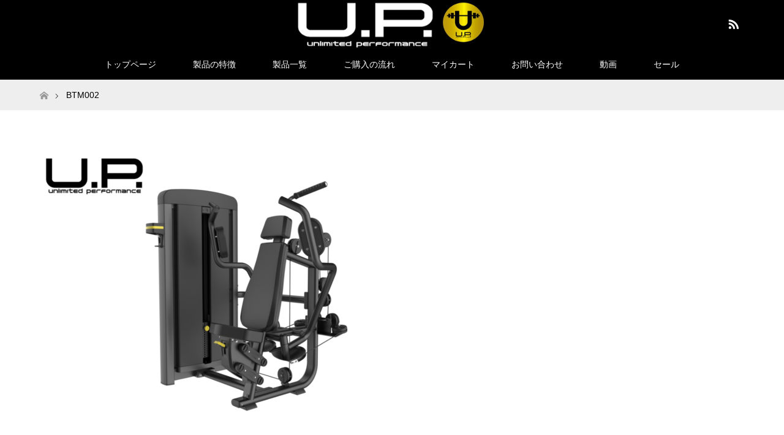

--- FILE ---
content_type: text/css
request_url: https://unlimited-performance.jp/wp-content/themes/maxx_tcd043/style.css?ver=1.5.1
body_size: 13393
content:
@charset "utf-8";
/*
Theme Name:MAXX
Theme URI:
Description:WordPressテーマ「MAXX」
Author:Design Plus
Author URI:http://design-plus1.com/tcd-w/
Version:1.5.1
Text Domain:tcd-w
*/


/* --------------------------------------------------------------------------------
 web fonts　ウェブフォントファイルを変更した場合はv=1.0の数字を変更（キャッシュ対策）
-------------------------------------------------------------------------------- */
@font-face {
  font-family: 'design_plus';
  src: url('fonts/design_plus.eot?v=1.2');
  src: url('fonts/design_plus.eot?v=1.2#iefix') format('embedded-opentype'),
       url('fonts/design_plus.woff?v=1.2') format('woff'),
       url('fonts/design_plus.ttf?v=1.2') format('truetype'),
       url('fonts/design_plus.svg?v=1.2#design_plus') format('svg');
  font-weight: normal;
  font-style: normal;
}




/* ----------------------------------------------------------------------
 reset css
---------------------------------------------------------------------- */
html, body, div, span, applet, object, iframe,
h1, h2, h3, h4, h5, h6, p, blockquote, pre,
a, abbr, acronym, address, big, cite, code,
del, dfn, em, img, ins, kbd, q, s, samp,
small, strike, strong, sub, sup, tt, var,
b, u, i, center,
dl, dt, dd, ol, ul, li,
fieldset, form, label, legend,
table, caption, tbody, tfoot, thead, tr, th, td,
article, aside, canvas, details, embed,
figure, figcaption, footer, header, hgroup,
menu, nav, output, ruby, section, summary,
time, mark, audio, video
 { margin:0; padding:0; border:0; outline:0; font-size:100%; vertical-align:baseline; }

article, aside, details, figcaption, figure, footer, header, hgroup, menu, nav, section { display:block; }
audio, canvas, video { display:inline-block; max-width:100%; }
html { overflow-y: scroll; -webkit-text-size-adjust:100%; -ms-text-size-adjust:100%; }
ul, ol { list-style:none; }
blockquote , q { quotes:none; }
blockquote:before, blockquote:after, q:before, q:after { content:''; content: none; }
a:focus { outline:none; }
ins { text-decoration:none; }
mark { font-style:italic; font-weight:bold; }
del { text-decoration:line-through; }
abbr[title], dfn[title] { border-bottom:1px dotted; cursor:help; }
table { border-collapse:collapse; border-spacing:0; width:100%; }
hr { display:block; height:1px; border:0; border-top:1px solid #ccc; margin:1em 0; padding:0; }
button, input, select, textarea { outline:0; -webkit-box-sizing:border-box; -moz-box-sizing:border-box; box-sizing:border-box; font-size:100%; }
input, textarea { background-image: -webkit-linear-gradient(hsla(0,0%,100%,0), hsla(0,0%,100%,0)); -webkit-appearance: none; border-radius:0; /* Removing the inner shadow, rounded corners on iOS inputs */ }
input[type="checkbox"]{ -webkit-appearance: checkbox; }
input[type="radio"]{ -webkit-appearance: radio; }
button::-moz-focus-inner, input::-moz-focus-inner { border:0; padding:0; }
img { -ms-interpolation-mode:bicubic; }

/* clearfix */
.clearfix:after { content: "."; display:block; clear:both; height:0; font-size:0.1em; line-height:0; visibility:hidden; overflow:hidden; }
.clearfix { display:inline-block; }
/* exlude MacIE5 \*/
* html .clearfix { height:1% }
.clearfix { display:block;}
/* end MacIE5 */




/* ----------------------------------------------------------------------
 基本設定
---------------------------------------------------------------------- */
body { font-family:Arial,sans-serif; color:#333; line-height:1; width:100%; min-width:1250px; }
a { color:#333; text-decoration:none; }
a, a:before, a:after, input, div.image {
  -webkit-transition-property:background-color, color; -webkit-transition-duration:0.2s; -webkit-transition-timing-function:ease;
  -moz-transition-property:background-color, color; -moz-transition-duration:0.2s; -moz-transition-timing-function:ease;
  -o-transition-property:background-color, color; -o-transition-duration:0.2s; -o-transition-timing-function:ease;
  transition-property:background-color, color; transition-duration:0.2s; transition-timing-function:ease;
}
a:hover { text-decoration:underline; }
.clear { clear:both; }
.hide { display:none; }


/* レイアウト */
#main_contents { background:#fff; width:100%; position:relative; z-index:10; }
#main_col {
  width:1250px; margin:72px auto 100px; padding:0 50px;
  -webkit-box-sizing:border-box; -moz-box-sizing:border-box; -ms-box-sizing:border-box; -o-box-sizing:border-box; box-sizing:border-box;
}
#left_col { width:800px; float:left; }
#side_col { width:300px; float:right; margin-bottom: 50px; }



/* ローディングアイコン */
#site_wrap { display:none; }
#site_loader_overlay {
  position: fixed; background:#fff; background:rgba(255,255,255,1);
  top:0px; left:0px; bottom:0px; right:0px;
  z-index: 99999; opacity:1;
  -webkit-transition: opacity 0.3s; transition: opacity 0.3s;
}
#site_loader_spinner {
  width:60px; height:60px; border-radius:100%; margin-top:-30px; margin-left:-30px;
  border:4px solid #ccc; border-top-color:#666; box-sizing:border-box;
  position:absolute; top:50%; left:50%;
  animation:loading 1.2s linear infinite;
  -webkit-animation:loading 1.2s linear infinite;
}
@keyframes loading{
  0% { transform:rotate(0deg); }
  100% { transform:rotate(360deg); }
}
@-webkit-keyframes loading{
  0% {-webkit-transform:rotate(0deg); }
  100% {-webkit-transform:rotate(360deg); }
}


/* アニメーション */
.pc #main_col .animation_element {
  opacity:0;
}
.pc #main_col .animation_element.active {
  -webkit-transform:translateY(50px);
  transform:translateY(50px);
  -webkit-animation:moveUp 0.65s ease forwards 0.5s;
  animation:moveUp 0.65s ease forwards 0.5s;
}
@-webkit-keyframes moveUp {
	0% { }
	100% { -webkit-transform:translateY(0); opacity: 1; }
}
@keyframes moveUp {
	0% { }
	100% { -webkit-transform:translateY(0); transform:translateY(0); opacity: 1; }
}


/* キャプションホバースライド */
.caption_hover_slide {
  -webkit-transition:margin-left 0.35s ease;
  -moz-transition:margin-left 0.35s ease;
  -ms-transition:margin-left 0.35s ease;
  -o-transition:margin-left 0.35s ease;
  transition:margin-left 0.35s ease;
}
.image:hover .caption_hover_slide { margin-left:1em; }
.image:hover .caption_hover_slide.caption2 { margin-left:-1em; }




/* ----------------------------------------------------------------------
 ヘッダー
---------------------------------------------------------------------- */

.pc #header { width:100%; min-width:1250px; }
.pc #header_top { background:#000; position:relative; z-index:100; }
.pc #header_bottom { background:#ff4001; position:relative; z-index:100; }
.pc .header_inner { width:1150px; margin:0 auto; position:relative; }
.pc #header_top_inner { height:80px; }

/* html.mobile → html.pc のタイムラグ対策 */
.mobile #header { display:none; }

/* ヘッダー固定 */
.pc .header_fix #header {
  position:fixed; width:100%; top:0px; left:0px; z-index:200; background:#fff;
  -webkit-transform:translateY(0%); -moz-transform:translateY(0%); -ms-transform:translateY(0%); -o-transform:translateY(0%); transform:translateY(0%);
  -moz-box-sizing:border-box; -webkit-box-sizing:border-box; -o-box-sizing:border-box; -ms-box-sizing:border-box; box-sizing:border-box;
  animation: slideDown 0.5s ease; -ms-animation: slideDown 0.5s ease; -webkit-animation: slideDown 0.5s ease; -moz-animation: slideDown 0.5s ease;
}
@-webkit-keyframes slideDown {
  0% { -webkit-transform:translateY(-100%); -moz-transform:translateY(-100%); -ms-transform:translateY(-100%); -o-transform:translateY(-100%); transform:translateY(-100%); }
  100% { -webkit-transform:translateY(0%); -moz-transform:translateY(0%); -ms-transform:translateY(0%); -o-transform:translateY(0%); transform:translateY(0%); }
}
@keyframes slideDown {
  0% { -webkit-transform:translateY(-100%); -moz-transform:translateY(-100%); -ms-transform:translateY(-100%); -o-transform:translateY(-100%); transform:translateY(-100%); }
  100% { -webkit-transform:translateY(0%); -moz-transform:translateY(0%); -ms-transform:translateY(0%); -o-transform:translateY(0%); transform:translateY(0%); }
}

.pc .header_fix { padding-top:130px; }
.pc .header_fix #header {
  -webkit-transition:opacity 0.2s ease;
  -moz-transition:opacity 0.2s ease;
  -ms-transition:opacity 0.2s ease;
  -o-transition:opacity 0.2s ease;
  transition:opacity 0.2s ease;
}
.pc .header_fix #header:hover { opacity:1; }

.pc .admin-bar { padding-top:32px; }
.pc .header_fix.admin-bar, .pc .header_fix.admin-bar { padding-top:152px; }
.pc .header_fix.admin-bar #header { top:32px; }
@media screen and (max-width:782px) {
.pc .fix_top.admin-bar { padding-top:46px; }
.pc .header_fix.admin-bar { padding-top:166px; }
.pc .header_fix.admin-bar #header { top:46px; }
}
@media screen and (max-width:600px) {
.pc .header_fix.admin-bar { padding-top:46px; }
.pc .header_fix.admin-bar #header { top:0; }
}


/* ロゴ */
.pc #header_logo #logo_text, .pc #header_logo #logo_image { width:1150px; text-align:center; position:absolute; top:50%;
  -webkit-transform:translateY(-50%); -moz-transform:translateY(-50%); -ms-transform:translateY(-50%); -o-transform:translateY(-50%); transform:translateY(-50%);
}
.pc #header_logo .logo { display:inline-block; font-size:24px; margin:0 auto; }
.pc #header_logo .logo a { color:#fff; text-decoration:none; }
.pc #header_logo img { display:block; max-height:80px; }


/* グローバルメニュー */
.pc #global_menu { z-index:20; position:relative; color:#fff; }
.pc #global_menu a { color:#fff; }
.pc #global_menu > ul { height:50px; font-size:0; position:relative; text-align:center; margin:0 auto; }
.pc #global_menu > ul > li { font-size:1%; position:relative; display:inline-block; }

.pc #global_menu > ul > li > a {
  font-size:14px; text-decoration:none; height:50px; line-height:50px; display:block; padding:0 30px;
  -webkit-box-sizing:border-box; -moz-box-sizing:border-box; -ms-box-sizing:border-box; -o-box-sizing:border-box; box-sizing:border-box;
}
.pc #global_menu > ul > li > a:hover { }

.pc #global_menu ul ul { display:none; width:240px; position:absolute; top:50px; left:0px; margin:0; padding:0; }
.pc #global_menu ul ul ul { left:100%; top:0; margin:0; border:none; }
.pc #global_menu ul ul li { line-height:150%; padding:0; margin:0; text-align:left; position:relative; display:block; }
.pc #global_menu ul ul a { display:block; font-size:14px; background:#000; border:none; position:relative; padding:14px 20px 12px 20px; height:auto; line-height:160%; margin:0; text-align:left; box-shadow:none; }
.pc #global_menu ul ul a:hover { text-decoration:none; border:none; }

.pc #global_menu ul ul li.menu-item-has-children > a:before {
  margin:0; display:block; top:20px; right:10px; position:absolute; content:"";
  width:0; height:0; border-style:solid; border-width:4px 0px 4px 4px; border-color:transparent transparent transparent #fff;
}

.pc #global_menu ul ul { top:50px; bottom:auto; }
.pc #global_menu ul ul ul { top:0; bottom:auto; }

.pc #global_menu li li.current-menu-item > a { color:#fff; }

/* SNSボタン */
#header_social_link { position:absolute; top:21px; right:0; }
#header_social_link li { float:left; margin:0 5px 0 0; position:relative; }
#header_social_link li a {
  display:block; text-indent:-200px; overflow:hidden; width:30px; height:30px; position:relative;
  -webkit-transition-property:none; -moz-transition-property:none; -o-transition-property:none; transition-property:none;
}
#header_social_link li:before {
  font-family:'design_plus'; color:#fff; font-size:17px; display:block; position:absolute; top:10px; left:9px;
  width:17px; height:17px; line-height:17px;
  -webkit-font-smoothing: antialiased; -moz-osx-font-smoothing: grayscale;
}
#header_social_link li:hover:before { color:#ff4001; }
#header_social_link li.twitter:before { content:'\e904'; }
#header_social_link li.facebook:before { content:'\e902'; }
#header_social_link li.insta:before { content:'\ea92'; margin-top:1px; }
#header_social_link li.rss:before { content:'\e90b'; }


/* パンくずリンク */
#bread_crumb { margin:0; height:50px; line-height:50px; min-width:1150px; overflow:hidden; background:#eee; }
#bread_crumb ul { width:1150px; margin:0 auto; }
#bread_crumb li.home { padding:0; }
#bread_crumb li.home a {
  float:left; height:15px; width:13px; line-height:15px; display:block; position:relative;
  -webkit-box-sizing:border-box; -moz-box-sizing:border-box; -ms-box-sizing:border-box; -o-box-sizing:border-box; box-sizing:border-box;
}
#bread_crumb li.home a span { text-indent:100%; white-space:nowrap; overflow:hidden; display:block; }
#bread_crumb li.home a:before {
  font-family:'design_plus'; color:#999; font-size:14px; display:block; width:17px; height:17px; line-height:50px; position:relative; top:1px;
  -webkit-font-smoothing: antialiased; -moz-osx-font-smoothing: grayscale;
}
#bread_crumb li.home:after { display:none; }
#bread_crumb li.home a:before { content:'\e90c'; }
#bread_crumb li.home a:hover { text-decoration:none; }
#bread_crumb li.home a:hover:before { color:#ff4001; }
#bread_crumb li { color:#000; font-size:14px; display:inline; padding:0 15px 0 0; margin:0 0 0 15px; line-height:160%; position:relative; }
#bread_crumb li:after {
  font-family:'design_plus'; content:'\e910'; color:#000; font-size:9px; display:block; position:absolute; left:-20px; top:0;
  -webkit-font-smoothing: antialiased; -moz-osx-font-smoothing: grayscale;
}
#bread_crumb li a { color:#000; }

/* ----------------------------------------------------------------------
 トップページ
---------------------------------------------------------------------- */

/* ヘッダー画像 */
#header_images { width:100%; height:312.5px; min-width:1250px; overflow:hidden; position:relative; }
#header_images .grid-item { width:25%; height:312.5px; overflow:hidden; position:relative; }
#header_images .grid-item[data-state="start"] { -webkit-transition:opacity 0.5s ease-in-out; -moz-transition:opacity 0.5s ease-in-out; -ms-transition:opacity 0.5s ease-in-out; -o-transition:opacity 0.5s ease-in-out; transition:opacity 0.5s ease-in-out; }
#header_images .grid-item[data-state="move"] { -webkit-transition:all 0.5s ease-in-out; -moz-transition:all 0.5s ease-in-out; -ms-transition:all 0.5s ease-in-out; -o-transition:all 0.5s ease-in-out; transition:all 0.5s ease-in-out; }
#header_images .grid-item .image { display: block;
  -webkit-transition:background-color 0.2s ease;
  -moz-transition:background-color 0.2s ease;
  -ms-transition:background-color 0.2s ease;
  -o-transition:background-color 0.2s ease;
  transition:background-color 0.2s ease;
}
#header_images .grid-item .image img { display:block; width:100%; height:auto; min-height:100%;
  -webkit-transition:opacity 0.2s ease;
  -moz-transition:opacity 0.2s ease;
  -ms-transition:opacity 0.2s ease;
  -o-transition:opacity 0.2s ease;
  transition:opacity 0.2s ease;
}
#header_images .grid-item .caption { display:block; line-height:200%; opacity:0;  width:100%; margin:auto; padding:0 10%; position:absolute; top:50%; z-index:5;
  -webkit-transform:translateY(-50%); -webkit-transform:translateY(-50%); -moz-transform:translateY(-50%); -ms-transform:translateY(-50%); -o-transform:translateY(-50%); transform:translateY(-50%);
  -webkit-box-sizing:border-box; -moz-box-sizing:border-box; -ms-box-sizing:border-box; -o-box-sizing:border-box; box-sizing:border-box;
  -webkit-font-smoothing: antialiased; -moz-osx-font-smoothing: grayscale;
  -webkit-transition:opacity 0.2s ease;
  -moz-transition:opacity 0.2s ease;
  -ms-transition:opacity 0.2s ease;
  -o-transition:opacity 0.2s ease;
  transition:opacity 0.2s ease;
}
#header_images .caption p { margin-bottom:20px; }
#header_images .grid-item .caption .button { display:inline-block; /*margin:15px 0 0 0;*/ padding:15px 25px; font-size:16px; text-decoration:none; line-height:125%; /*background:#000;*/ }
#header_images .grid-item .image:hover { background:#ff4001; }
#header_images .grid-item .image:hover img { opacity:0.5; }
#header_images .grid-item .image:hover .caption { opacity:1; }


/* スライダー */
#header_slider { width:100%; height:auto; position:relative; margin:0 auto; }
#header_slider .item { width:100%; height:auto; }
#header_slider .item img { width:100%; height:auto; display:block; }
#header_slider .item .overlay span:before { content:''; display:block; width:100%; height:100%; z-index:2; position:absolute; left:0px; top:0px; }


/* スライダーのキャッチコピー */
#header_slider .caption {
  position:absolute; text-align:center; z-index:5; width:1150px; margin:auto; left:0; right:0;
  top:50%; top:-webkit-calc(50% + 30px); top:-moz-calc(50% + 30px); top:calc(50% + 30px);
  -webkit-transform: translate3d(0,-50%,0); transform: translate3d(0,-50%,0);
  -moz-box-sizing:border-box; -webkit-box-sizing:border-box; -o-box-sizing:border-box; -ms-box-sizing:border-box; box-sizing:border-box;
}
#header_slider .caption .title { line-height:125%; }
#header_slider .caption .button {
  font-size:16px; text-decoration:none; padding:0 25px; height:50px; line-height:50px; display:inline-block; margin:15px 0 0 0;
  -moz-box-sizing:border-box; -webkit-box-sizing:border-box; -o-box-sizing:border-box; -ms-box-sizing:border-box; box-sizing:border-box;
}

/* スライダーのキャッチコピーのアニメーション */
.pc #header_slider .caption .title,  .pc #header_slider .caption .button {
  opacity:0;
}
.pc #header_slider .item.slick-active .caption .title {
  -webkit-animation: opacityAnimation 1.0s ease forwards 1.0s; animation: opacityAnimation 1.0s ease forwards 1.0s;
}
.pc #header_slider .item.slick-active .caption .button {
  -webkit-animation: opacityAnimation 1.0s ease forwards 2.0s; animation: opacityAnimation 1.0s ease forwards 2.0s;
}
.pc #header_slider .first_active .caption .title {
  -webkit-animation: opacityAnimation 1.0s ease forwards 2.0s !important; animation: opacityAnimation 1.0s ease forwards 2.0s !important;
}
.pc #header_slider .first_active .caption .button {
  -webkit-animation: opacityAnimation 1.0s ease forwards 3.0s !important; animation: opacityAnimation 1.0s ease forwards 3.0s !important;
}
@-webkit-keyframes opacityAnimation {
  0% { }
  100% { opacity: 1; }
}
@keyframes opacityAnimation {
  0% { }
  100% { opacity: 1; }
}

/* video, youtube */
#header_video_wrapper { width:100%; position:relative; }
#header_video_wrapper:before { content:''; display:block; padding-top:56.25%; /* aspect 16:9 */ }
#header_video_wrapper #header_video, #header_video_wrapper #header_youtube { width:100%; height:100%; position:absolute; top:0; left:0; }


/* コンテンツボックス */
.index_box_list { margin:0; width:100%; display:-webkit-flex; display:flex; -webkit-justify-content:space-between; justify-content:space-between; }
.index_box_list .box { width:399px; margin:0; padding:0; overflow:hidden; position:relative; }
.index_box_list .box + .box { width:399px; }
.index_box_list + .index_box_list { margin-top:1px; }
.index_box_list .image { display:block; width:100%; height:100%; overflow:hidden; }
.index_box_list img { width:100%; height:auto; display:block; }

/* コンテンツ１ */
#index_content1 { position:relative; margin:0 0 70px 0; }
#index_content1 .catchphrase { margin:0 0 30px 0; text-align:center; }
#index_content1 .catchphrase .headline { margin:0 0 15px 0; font-size:40px; font-weight:400; line-height:150%; }
#index_content1 .catchphrase .desc { margin:0 0 2em 0; font-size:16px; line-height:200%; }
#index_content1 .catchphrase .desc p { margin:0 0 20px 0; }
#index_content1 .index_box_list a { text-decoration:none; }
#index_content1 .index_box_list .caption { display:block; width:100%; line-height:200%;
  -webkit-box-sizing:border-box; -moz-box-sizing:border-box; -ms-box-sizing:border-box; -o-box-sizing:border-box; box-sizing:border-box;
}
#index_content1 .index_box_list .image .caption { padding:10% 10% 0 10%; height:100%; color:#fff; position:absolute; top:0; left:0; }
#index_content1 .index_box_list .noimage .caption { padding:15px; text-align:center; }
#index_content1 .index_box_list .caption p { margin:0 0 2em 0; }
#index_content1 .index_box_list .headline { margin:0 0 20px 0; color:#ff4001; font-size:34px; font-weight:400; text-align:center;
  -webkit-transition:color 0.2s ease; -moz-transition:color 0.2s ease; -ms-transition:color 0.2s ease; -o-transition:color 0.2s ease; transition:color 0.2s ease;
}
#index_content1 .index_box_list .image:hover .headline { color:#fff !important; }

/* コンテンツ２ */
#index_content2 { margin:0 0 80px 0; }
#index_content2 .catchphrase { margin:0 0 30px 0; text-align:center; }
#index_content2 .catchphrase .headline { margin:0 0 15px 0; font-size:40px; font-weight:400; line-height:1.4; text-align:center; }
#index_content2 .catchphrase .desc { margin:0 0 2em 0; font-size:16px; line-height:200%; text-align:center; }
#index_content2 .index_box_list .caption { display:block; padding:0 10%; width:100%; color:#fff; line-height:200%; position:absolute; top:50%; left:0; z-index:2;
  -webkit-transform:translateY(-50%); -moz-transform:translateY(-50%); -ms-transform:translateY(-50%); -o-transform:translateY(-50%); transform:translateY(-50%);
  -webkit-box-sizing:border-box; -moz-box-sizing:border-box; -ms-box-sizing:border-box; -o-box-sizing:border-box; box-sizing:border-box;
}
#index_content2 .index_box_list .box1 { width:100%; }
#index_content2 .index_box_list .box3_text {
  -webkit-transition:background-color 0.2s ease;
  -moz-transition:background-color 0.2s ease;
  -ms-transition:background-color 0.2s ease;
  -o-transition:background-color 0.2s ease;
  transition:background-color 0.2s ease;
}
#index_content2 .index_box_list .box3_text .caption p { margin:2em 0; }
#index_content2 .index_box_list .box3_text .image:before {
  content:'\e910'; font-family:'design_plus'; color:#262626; font-size:320px; line-height:1; text-align:right; display:block; margin:-0.45em 0 0 0;
  position:absolute; top:50%; right:-90px; z-index:1;
  -webkit-transition:all 0.2s ease; -moz-transition:all 0.2s ease; -ms-transition:all 0.2s ease; -o-transition:all 0.2s ease; transition:all 0.2s ease;
}
#index_content2 .index_box_list .box3_text:hover .image:before { color:#fff; opacity:0.15; }
#index_content2 .index_box_list.noimage .box3_text .image { min-height:300px; }

/* アーカイブのボタン */
.index_archive_link a { background:#bbb; color:#fff; text-decoration:none; display:block; margin:0 auto; width:180px; height:50px; line-height:50px; text-align:center; overflow:hidden; position:relative; font-size:14px; }
.index_archive_link a:hover { color:#fff; }

/* プログラム */
#index_program { margin:0 0 50px 0;  padding:85px 0 0 0; position:relative; }
#index_program_headline { font-size:24px; font-weight:400; position:absolute; top:18px; left:0px; }
#index_program .index_archive_link { position:absolute; right:0px; top:0px; }

/* お知らせ */
#index_news { margin:79px 0 50px 0;  padding:85px 0 0 0; position:relative; }
#index_news_headline { font-size:24px; font-weight:400; position:absolute; top:18px; left:0px; }
#index_news .index_archive_link { position:absolute; right:0px; top:0px; }

/* バナー */
#index_banner { margin:50px 0; text-align:center; }
#index_banner .banner { margin:0 0 25px 0; text-align:center; }
#index_banner .banner img { display:block; margin:0 auto; max-width:100%; height:auto; opacity:1; }
#index_banner .banner a { display:inline-block; background:#000; }
#index_banner .banner a:hover img { opacity: 0.7; transition: 0.5s; transition-property: opacity; }

/* ブログ */
#index_blog { position:relative; padding:85px 0 0 0; margin-bottom: 15px; }
#index_blog_headline { font-size:24px; font-weight:400; position:absolute; top:18px; left:0px; }
#index_blog .index_archive_link { position:absolute; right:0px; top:0px; }
#index_blog_list { font-size:0; }
#index_blog_list > li { display:inline-block; vertical-align:top; width:380px; overflow:hidden; margin:0 40px 30px 0; padding:0; position:relative; }
#index_blog_list > li:nth-child(2n) { margin-right:0; }
#index_blog_list li ul { margin:0; padding:0; }
#index_blog_list li li { display:block; margin:0; padding:0; font-size:12px; }
#index_blog_list li .image { display:block; width:100%; height:0; overflow:hidden; padding-top:60%; position:relative; }
#index_blog_list li .image img { width:100%; height:auto; min-height:100%; display:block; position:absolute; top:0; left:0; }
#index_blog_list li .category { position:absolute; top:0; right:0; }
#index_blog_list li .date { position:absolute; top:0; left:0; }
#index_blog_list li .title { display:block; margin:10px 0 0 0; font-size:14px; line-height:160%; font-weight:400; text-decoration:none; }




/* ----------------------------------------------------------------------
 固定ページテンプレート
---------------------------------------------------------------------- */

/* ヘッダー画像 */
#header_image { position:relative; overflow:hidden; }
#header_image img { width:100%; height:auto; display:block; }
#header_image .caption { margin:0; width:100%; max-width:1150px; padding:0 30px; line-height:1.5; text-align:center; color:#fff; position:absolute; top:50%; left: 50%;
  -webkit-transform:translate(-50%, -50%); -mox-transform:translate(-50%, -50%); -ms-transform:translate(-50%, -50%); -o-transform:translate(-50%, -50%); transform:translateY(-50%, -50%);
  -moz-box-sizing:border-box; -webkit-box-sizing:border-box; -o-box-sizing:border-box; -ms-box-sizing:border-box; box-sizing:border-box;
}


/* コンテントヘッダー */
.page_content_header { margin:0 0 63px 0; width:100%; position:relative; }
.page_content_header:before { content:''; display:block; padding-top:25%; }
.page_content_header .headline { width:25%; height:100%; line-height:1.2; font-size:24px; font-weight:400; color:#fff; background:#ff4001; position:absolute; top:0; left:0; z-index:2; }
.page_content_header .headline span { max-height:100%; position:absolute; top:50%; left:50%; width:85%; text-align:center;
  -webkit-transform:translate(-50%, -50%); -mox-transform:translate(-50%, -50%); -ms-transform:translate(-50%, -50%); -o-transform:translate(-50%, -50%); transform:translateY(-50%, -50%);
  -moz-box-sizing:border-box; -webkit-box-sizing:border-box; -o-box-sizing:border-box; -ms-box-sizing:border-box; box-sizing:border-box;
}
.page_content_header .image { display:block; width:75%; height:100%; position:absolute; top:0; right:0; }
.page_content_header img { display:block; width:auto; height:auto; min-width:100%; min-height:100%; }
.page_content_header .headline2 { width:100%; }
.page_content_header.image:before{ display:none; }


/* テンプレート共通 */
.page_content img { display:block; margin:0 0 30px 0; width:100%; height:auto; }
.page_content.page_content .post_row { margin-left:-20px; margin-right:-20px; }.page_content .post_row .post_col, .page_content .post_row .post_col-2, .page_content .post_row .post_col-3 { margin-bottom:0; padding-left:20px; padding-right:20px; }
.page_content .post_row .post_col-2 img { margin-top:7px; }

.page_content #post_title { margin:0 0 18px; font-size:40px; font-weight:400; }.page_content .headline { margin:0 0 20px 0; padding:0; font-size:24px; font-weight:400; line-height:1.6; }
.page_content .headline + p { margin-top:-10px; }
.page_content1, .page_content2, .page_content3, .page_content4, .page_content5 { margin-top:0; margin-bottom:20px; }
.page_content1 { margin-bottom:63px; }
.page_content2 { margin-bottom:33px; }
.page_content3 { margin-bottom:30px; }
.page_content4 { margin-bottom:16px; }


/* テンプレート1 */
.page_content.type1 .page_content1 img { margin-top:50px; }

/* テンプレート3 */
.page_content.type3 .page_content2 img, .page_content.type3 .page_content3 img { margin-bottom:20px; }
.page_content.type3 .page_content2 img { margin-bottom:23px; }
.page_content.type3 .page_content3 img { margin-bottom:23px; }
.page_map { margin-top:48px; margin-bottom:50px; }
.page_map_info { margin-top:57px; text-align:center; }
.page_content .page_map_info img { margin:0 auto 12px auto; width:auto; height:auto; }
.page_content .page_map_info p { margin:10px 0; }
.page_map_iframe iframe { width:100%; }
.page_map_shrotcode iframe { max-width:100%; }
.page_map_desc { margin-top:16px; }
.page_map_info .button { display:inline-block; margin:2px 0 0 0; padding:15px 25px; text-decoration:none; line-height:1; color:#fff; background:#bbb; }
.page_map_info .button:hover { text-decoration:none; color:#fff; background:#ff4001; }
.page_content.type3 .page_content2 { margin-bottom:50px; }



/* ----------------------------------------------------------------------
 アーカイブページ
---------------------------------------------------------------------- */
.no_post { margin:50px 0; }

/* ヘッダーのキャッチフレーズ */
#archive_header { margin:0 0 45px; text-align:center; }
#archive_headline { font-size:40px; line-height:1.4; margin:0; }
#archive_desc { line-height:200%; margin:12px 0 0 0; }


/* アーカイブ */
#post_list { font-size:0; }
#post_list > li { display:inline-block; vertical-align:top; width:380px; overflow:hidden; margin:0 5px 35px 0; padding:0; position:relative; }
#post_list > li:nth-child(3n) { margin-right:0; }
#post_list li ul { margin:0; padding:0; }
#post_list li li { display:block; margin:0; padding:0; font-size:12px; }
#post_list li .image { display:block; width:100%; height:0; overflow:hidden; padding-top:60%; position:relative; }
#post_list li .image img { width:100%; height:auto; min-height:100%; display:block; position:absolute; top:0; left:0; }
#post_list li .category { position:absolute; top:0; right:0; }
#post_list li .date { position:absolute; top:0; left:0; }
#post_list li .title { display:block; margin:0; width:100%; height:4.5em; color:#fff; line-height:160%; font-size:15px; font-weight:400; position:absolute; bottom:0; left:0; background:rgba(0,0,0,0.7);
  -webkit-box-sizing:border-box; -moz-box-sizing:border-box; -ms-box-sizing:border-box; -o-box-sizing:border-box; box-sizing:border-box;
}
#post_list li .title span { display:block; padding:0 20px; max-height:3.2em; overflow:hidden; position:absolute; top:50%; left:0;
  -webkit-transform:translateY(-50%); -moz-transform:translateY(-50%); -ms-transform:translateY(-50%); -o-transform:translateY(-50%); transform:translateY(-50%);
}


/* 日付・カテゴリー共通 */
li.category2 { display:block; margin:0; padding:0; width:auto; height:auto; min-width:90px; min-height:30px; line-height:30px; text-align:center; }
li.category2 a { display:block; padding:0 15px; color:#fff; background:#ff4001; text-decoration:none; }
li.date2 { width:79px; height:79px; background:#000; color:#fff; text-align:center; border-right:1px solid #fff; border-bottom:1px solid #fff; }
li.date2 span { display:block; }
li.date2 .entry-date-year { padding-top:12px; font-size:9px; }
li.date2 .entry-date-month { padding-top:5px; font-size:12px; text-transform:uppercase; }
li.date2 .entry-date-day { padding-top:4px; font-size:22px; }


/* ページング */
.page_navi { margin:0; }
.page_navi ul { margin:0; }
.page_navi li { float:left; margin:0 8px 50px 0; }
.page_navi a, .page_navi a:hover, .page_navi span { font-size:12px; padding:15px 18px; line-height:100%; margin:0; color:#fff; background:#000; display:block; }
.page_navi a:hover { color:#fff; background:#ff4001; text-decoration:none; }
.page_navi span.dots { background:none; }
.page_navi span.current { color:#fff; background:#ff4001; }
.page_navi p.back { margin:0; }
.page_navi p.back a { background:#000; color:#fff; text-decoration:none; display:inline-block; width:200px; height:50px; line-height:50px; text-align:center; font-size:14px; position:relative; padding:0; }
.page_navi p.back a:hover { color:#fff; }


/* ----------------------------------------------------------------------
 記事
---------------------------------------------------------------------- */

#article { margin:0 0 56px 0; position:relative; }


/* アイキャッチ画像 */
#post_image { padding:0; margin:0 0 43px 0; }
#post_image img { width:100%; height:auto; display:block; margin:0; }


/* 日付・カテゴリー */
#post_meta_top { margin:0 0 30px 0; padding:0; width:100%; height:81px; }
#article.has_post_thumbnail #post_meta_top { position:absolute; top:0; left:0; }
#post_meta_top li { float:left; margin:0; padding:0; font-size:12px; }
#post_meta_top .category { float:right; }


/* 記事タイトル */
#post_title { padding:0; margin:0 0 37px; font-size:40px; line-height:1.4; }


/*  記事本文*/
.post_content {  }
.post_content a { color:#ff4001; }


/* SNSボタン */
#single_share_top { margin:0 0 20px; }
#single_share_top #share_top1 { padding-top:0; }


/* ページ分割 */
#post_pagination { margin:0 0 50px 0; clear:both; }
#post_pagination h5 { margin:0 0 10px 0; font-size:12px; }
#post_pagination a, #post_pagination p { float:left; display:inline-block; background:#000; margin:0 5px 0 0; width:35px; height:35px; line-height:35px; text-align:center; text-decoration:none; color:#fff; font-size:12px; }
#post_pagination p { background:#ff4001; color:#fff; }
#post_pagination a:hover { color:#fff; }


/* メタ情報 */
#post_meta_bottom { margin:0 0 50px; background:#fafafa; padding:25px; }
#post_meta_bottom li { display:inline; margin:0 10px 0 0; padding:0 15px 0 20px; border-right:1px solid #ddd; font-size:12px; line-height:180%; position:relative; }
#post_meta_bottom li:last-child { border:none; margin:0; }
#post_meta_bottom li:before {
  font-family:'design_plus'; color:#aaa; font-size:13px; display:block; position:absolute;
  -webkit-font-smoothing: antialiased; -moz-osx-font-smoothing: grayscale;
}
#post_meta_bottom li.post_category:before { content:'\e92f'; top:-2px; left:0px; }
#post_meta_bottom li.post_tag:before { content:'\e935'; top:-1px; left:0px; }
#post_meta_bottom li.post_author:before { content:'\e90d'; top:-2px; left:0px; }
#post_meta_bottom li.post_comment:before { content:'\e916'; font-size:16px; top:-2px; left:0px; }


/* 次の記事、前の記事 */
#previous_next_post { margin:0 0 50px 0; }
#previous_next_post .prev_post { float:left; width:398px; }
#previous_next_post .next_post { float:right; width:398px; }
#previous_next_post a {
  display:block; padding:35px; background:#000;
  line-height:130%; height:110px; color:#fff; text-decoration:none; position:relative;
  -webkit-box-sizing:border-box; -moz-box-sizing:border-box; -ms-box-sizing:border-box; -o-box-sizing:border-box; box-sizing:border-box;
}
#previous_next_post .title { display:block; font-size:14px; line-height:180%; width:calc(100% - 102px); max-height:75px; overflow:hidden; position:absolute; top:50%;
  -webkit-transform:translateY(-50%); -moz-transform:translateY(-50%); -ms-transform:translateY(-50%); -o-transform:translateY(-50%); transform:translateY(-50%);
}
#previous_next_post a:hover { background:#ff4001; color:#fff; text-decoration:none; }
#previous_next_post a:before {
  font-family:'design_plus'; color:#fff; font-size:18px; display:block; margin:-0.5em 0 0 0; width:20px; position:absolute; top:50%;
  -webkit-font-smoothing: antialiased; -moz-osx-font-smoothing: grayscale;
}
#previous_next_post .prev_post a { padding-left:65px; }
#previous_next_post .next_post a { padding-right:65px; }
#previous_next_post .prev_post a:before { content:'\e90f'; left:35px; text-align:left; }
#previous_next_post .next_post a:before { content:'\e910'; right:35px; text-align:right; }


/* 広告 */
#single_banner_area { margin:0 0 50px; text-align:center; }
#single_banner_area .single_banner_left { display:inline-block; margin:0 10px 0 0; }
#single_banner_area .single_banner_right { display:inline-block; margin:0 0 0 10px; }
#single_banner_area img { max-width:100%; height:auto; display:block; }
#single_banner_area.one_banner .single_banner_left { float:none; margin:0 auto; }
#single_banner_area.one_banner img { margin:0 auto; }


/* 広告（ページ下部） */
#single_banner_area_bottom { margin:0 0 50px; text-align:center; }
#single_banner_area_bottom .single_banner_left { display:inline-block; margin:0 10px 0 0; }
#single_banner_area_bottom .single_banner_right { display:inline-block; margin:0 0 0 10px; }
#single_banner_area_bottom img { max-width:100%; height:auto; display:block; }
#single_banner_area_bottom.one_banner .single_banner_left { float:none; margin:0 auto; }
#single_banner_area_bottom.one_banner img { margin:0 auto; }


/* 広告（ショートコードver） */
#single_banner_area2 { margin:0 0 30px 0; text-align:center; }
#single_banner_area2 .single_banner_left { display:inline-block; margin:0 10px 0 0; }
#single_banner_area2 .single_banner_right { display:inline-block; margin:0 0 0 10px; }
#single_banner_area2 img { max-width:100%; height:auto; display:block; }
#single_banner_area2.one_banner .single_banner_left { float:none; margin:0 auto; }
#single_banner_area2.one_banner img { margin:0 auto; }


/* 関連記事 */
#related_post { margin:0; }
#related_post .headline { margin:0 0 20px 0; font-weight:400; font-size:20px; }
#related_post ol { margin:0 0 20px 0; position:relative; font-size:0; }
#related_post li { width:250px; margin:0 25px 30px 0; display:inline-block; vertical-align:top; }
#related_post li:nth-child(3n) { margin-right:0; }
#related_post li .image { margin:0 0 10px 0; display:block; width:100%; height:0; overflow:hidden; padding-top:60%; position:relative; }
#related_post li a.image img { width:100%; height:auto; position:absolute; top:0; left:0; }
#related_post li .title { font-size:14px; line-height:160%; font-weight:400; }
#related_post li .title a { display:block; text-decoration:none; }




/* ----------------------------------------------------------------------
 お知らせ
---------------------------------------------------------------------- */

/* お知らせ一覧 */
#recent_news { margin:0 0 30px 0; }
#recent_news .headline { margin:0 0 30px 0; font-size:24px; font-weight:400; }
#recent_news ol { border:1px solid #ddd; border-bottom:none; }
#recent_news li { border-bottom:1px solid #ddd; line-height:160%; position:relative; }
#recent_news li:hover { background:#f7f7f7; }
#recent_news .title { display:inline; margin:0; font-weight:400; }
#recent_news .title a { display:block; padding:20px 20px 20px 120px; text-decoration:none; position:relative; }
#recent_news .no_date .title a { padding-left:20px; }
#recent_news .date { display:inline; font-size:12px; font-weight:700; position:absolute; top:50%; left:20px;
  -webkit-transform:translateY(-50%); -moz-transform:translateY(-50%); -ms-transform:translateY(-50%); -o-transform:translateY(-50%); transform:translateY(-50%);
}




/* ----------------------------------------------------------------------
 プログラム
---------------------------------------------------------------------- */
.program_header { height:55px; overflow:hidden; background:#000; }
.program_header .program_category_title { display:block; float:left; margin:0 20px 0 0; padding:0 20px; line-height:55px; background:#ff4001; color:#fff; font-size:20px; font-weight:400; }
.program_header .program_category_subtitle { display:block; margin:0; padding:0; height:100%; color:#ff4001; font-size:14px; font-weight:400; line-height:1.2; position:relative; }
.program_header .program_category_subtitle span { padding:0 20px 0 0; position:absolute; top:50%;
  -webkit-transform:translateY(-50%); -moz-transform:translateY(-50%); -ms-transform:translateY(-50%); -o-transform:translateY(-50%); transform:translateY(-50%); }

/* プログラム一覧 */
#program_list { margin:0; margin-bottom: 50px; }
#program_list li { margin:0 0 1px 0; }
#program_list .program { padding:0; width:100%; height:150px; overflow:hidden; position:relative; }
#program_list .program a { display:block; width:100%; height:100%; color:#fff; text-decoration:none; background:#000; }
#program_list .program .image_offset { display:block; min-width:100%; position:absolute; top:50%; left:50%;
  -webkit-transform:translate(-50%,-50%); -moz-transform:translate(-50%,-50%); -ms-transform:translate(-50%,-50%); -o-transform:translate(-50%,-50%); transform:translate(-50%,-50%);
}
#program_list .program img { display:block; min-width:100%; height:150px; }
#program_list .program .caption { width:100%; font-size:32px; line-height:1.2; position:absolute; top:50%; left:0; z-index:2;
  -webkit-transform:translateY(-50%); -moz-transform:translateY(-50%); -ms-transform:translateY(-50%); -o-transform:translateY(-50%); transform:translateY(-50%);
}
#program_list .program .program_title { margin:0; padding:0 20px 0 40px; font-size:32px; font-weight:400; }
#program_list .program .program_subtitle { margin:0; padding:5px 20px 0 40px; font-size:16px; font-weight:400; }
#program_list .program a:hover { color:#fff; text-decoration:none; background:#ff4001; }
#program_list .program a:hover img { opacity:0.5; }

/* プログラム詳細 */
.program_content #post_title { margin:50px 0 5px 0; font-size:40px; font-weight:400; }
.program_content .headline2, .program_content .headline3, .program_content .headline4 { font-size:24px; font-weight:400; }
.program_content .headline2, .program_content .headline3 { line-height:1.5; }
.program_content .headline2 { padding-top:0; margin-top:33px; }
.program_content .headline4 { padding-top:13px; }
.program_content .image img { display:block; width:100%; height:auto; }
.program_content.program_content .post_row { margin-left:-20px; margin-right:-20px; }
.program_content .post_row .post_col, .program_content .post_row .post_col-2, .program_content .post_row .post_col-3 { padding-left:20px; padding-right:20px;  }
.program_content .post_row .post_col-2 .image { margin-top:26px; }


/* ----------------------------------------------------------------------
 サイドコンテンツ
---------------------------------------------------------------------- */

/* 基本設定 */
.side_widget { margin:0 0 50px 0; font-size:12px; position:relative; }
.side_widget:last-child, .side_widget:only-child  { margin:0; }
.side_headline { font-size:20px; font-weight:400; margin:0 0 20px 0; color:#ff4001; }
.side_widget ul { margin:0; }
.side_widget li ul { margin:10px 0 0 0; }
.side_widget li { line-height:200%; padding:2px 0; margin:0 0 10px 0; }
.side_widget a { }
.side_widget a:hover { }
.side_widget img { height:auto; max-width:100%; }


/* 広告 */
.ml_ad_widget { margin:0 0 47px 0; border:none; padding:0; background:none; }
.ml_ad_widget img { height:auto; max-width:100%; margin:0 auto; display:block; }


/* カレンダー */
.widget_calendar { border:1px solid #ddd; padding:15px; }
.widget_calendar .side_headline { margin:-16px -16px 20px; position:relative; }
#wp-calendar { margin:0 auto; width:100%; font-size:11px; border-collapse:separate; table-layout:fixed; }
#wp-calendar th, #wp-calendar td { color:#333; padding:2px; line-height:340%; text-align:center; }
#wp-calendar td a { display:block; margin:0; padding:0; text-decoration:none; color:#333; background-color:#eee; }
#wp-calendar td a:hover { text-decoration:none; color:#fff; background:#ccc; }
#wp-calendar caption { padding:7px 0; }
#wp-calendar thead th, #wp-calendar tfoot td { border:none; padding:0; line-height:200%; }
#wp-calendar #prev, #wp-calendar #next { line-height:300%; }
#wp-calendar #prev a, #wp-calendar #next a { text-decoration:none; background:none; color:#333; }
#wp-calendar #prev a:hover, #wp-calendar #next a:hover { color:#fff; background:#ccc; }
#wp-calendar td#today { font-weight:bold; }


/* デザインされた記事一覧１ */
.styled_post_list1 { margin:0; padding:0; }
.styled_post_list1 li { margin:0 0 18px 0; padding:0; }
.styled_post_list1 li:last-child { margin:0; }
.styled_post_list1 .title { font-size:14px; margin:0; padding:0; display:block; font-weight:400; line-height:180%; text-decoration:none; }
.styled_post_list1 .date { margin:0 0 8px 0; color:#ff4001; position:relative; display:block; }
.styled_post_list1 .image { float:left; display:block; margin:6px 20px 0 0; overflow:hidden; width:120px; height:120px; }


/* 開閉式カテゴリー一覧 */
.tcdw_category_list_widget { }
.collapse_category_list { margin:0; padding:0; }
.collapse_category_list ul { margin:0; padding:0; }
.collapse_category_list li ul { margin:0; padding:0; }
.collapse_category_list li { margin:0; padding:0; }
.collapse_category_list li li { margin:0; padding:0; }
.collapse_category_list li a { display:block; padding:12px 18px 12px 20px; margin:0; text-decoration:none; position:relative; color:#fff; background:#000; overflow:hidden; }
.collapse_category_list li a:hover { background:#ff4001; }
.collapse_category_list li a .count { float:right; top:0px; position:relative; padding:0 10px; min-width:15px; text-align:center; font-size:11px; border:1px solid rgba(255,255,255,0.3); border-radius:2px; }
.collapse_category_list li li a .count {}
.collapse_category_list li li li a .count {}
.collapse_category_list .parent_category a.active { margin:0; }
.collapse_category_list .children { display:none; }
.collapse_category_list .children a { padding-left:30px; margin:0; }
.collapse_category_list ul .children a { padding-left:40px; }


/* 検索 */
.widget_search label { display:none; }
.widget_search #search-box, .widget_search #s, .widget.google_search #s { width:260px; height:40px; margin:0; border:1px solid #ccc; background:#f2f2f2; padding:0 10px; }
.widget_search #search-btn input, .widget_search #searchsubmit { border:none; width:40px; height:40px; background:#000 url(img/common/icon_search.png) no-repeat center; cursor:pointer; display:block; float:right; text-indent:-300%; overflow:hidden; }
.widget.google_search #searchsubmit { font-family: 'design_plus'; color:#999; font-size:18px; border:none; width:40px; height:40px; background:#000; cursor:pointer; display:block; float:right; overflow:hidden; }
.widget_search #search-btn input:hover, .widget_search #searchsubmit:hover, .widget.google_search #searchsubmit:hover { background-color:#ff4001; color:#fff; }


/* アーカイブ、カテゴリードロップダウンメニュー */
.widget_archive select, .widget_categories select, .tcdw_archive_list_widget select { border:1px solid #ddd; padding:12px 10px; width:100%; margin:0; font-size:14px; }
.widget_archive select { padding:12px; }
.widget_archive label, .widget_categories label { display:none; }
.widget_archive select option, .widget_categories select option, .tcdw_archive_list_widget option { background:#fff; color:#333; }


/* プログラム一覧、バナーリスト1 */
ul.banner_list1 { margin:0; padding:0; }
ul.banner_list1 li { margin:0 0 7px 0; padding:0; width:100%; height:100px; overflow:hidden; position:relative; }
ul.banner_list1 li:last-child { margin-bottom:0; }
ul.banner_list1 li .image { display:block; width:100%; height:100%; color:#fff; text-decoration:none; background:#fff; }
ul.banner_list1 li .image_offset { display:block; position:absolute; top:50%; left:50%;
  -webkit-transform:translate(-50%,-50%); -moz-transform:translate(-50%,-50%); -ms-transform:translate(-50%,-50%); -o-transform:translate(-50%,-50%); transform:translate(-50%,-50%);
}
ul.banner_list1 li img { display:block; min-width:100%; max-width:none; height:100px; }
ul.banner_list1 li .caption { width:100%; padding:0 20px; font-size:16px; font-weight:400; line-height:1.4; position:absolute; top:50%; left:0; z-index:2;
  -webkit-transform:translateY(-50%); -moz-transform:translateY(-50%); -ms-transform:translateY(-50%); -o-transform:translateY(-50%); transform:translateY(-50%);
  -webkit-box-sizing:border-box; -moz-box-sizing:border-box; -ms-box-sizing:border-box; -o-box-sizing:border-box; box-sizing:border-box;
}
ul.banner_list1 li .image:hover { color:#fff; text-decoration:none; background:#ff4001; }
ul.banner_list1 li .image:hover img { opacity:0.5; }

/* バナーリスト2 */
ul.banner_list2 { margin:0; padding:15px; background:#000; }
ul.banner_list2 li { margin:0 0 9px 0; padding:0; width:100%; height:150px; overflow:hidden; position:relative; }
ul.banner_list2 li:last-child { margin-bottom:0; }
ul.banner_list2 li a { display:block; width:100%; height:100%; color:#fff; text-decoration:none; }
ul.banner_list2 li .image_offset { display:block; min-width:100%; position:absolute; top:50%; left:50%;
  -webkit-transform:translate(-50%,-50%); -moz-transform:translate(-50%,-50%); -ms-transform:translate(-50%,-50%); -o-transform:translate(-50%,-50%); transform:translate(-50%,-50%);
}
ul.banner_list2 li img { display:block; min-width:100%; max-width:none; min-height:150px; }
ul.banner_list2 li .caption { width:100%; padding:0 20px; font-size:16px; font-weight:400; line-height:1.4; position:absolute; top:50%; left:0; z-index:2;
  -webkit-transform:translateY(-50%); -moz-transform:translateY(-50%); -ms-transform:translateY(-50%); -o-transform:translateY(-50%); transform:translateY(-50%);
  -webkit-box-sizing:border-box; -moz-box-sizing:border-box; -ms-box-sizing:border-box; -o-box-sizing:border-box; box-sizing:border-box;
}
ul.banner_list2 li .caption2 { text-align:right; }
ul.banner_list2 li .image:hover { color:#fff; text-decoration:none; background:#ff4001; }
ul.banner_list2 li .image:hover img { opacity:0.5; }




/* ----------------------------------------------------------------------
 フッター
---------------------------------------------------------------------- */
#footer_top { background:#000; color:#fff; }
#footer_top_inner { width:1150px; margin:0 auto; padding:60px 0 50px; text-align:center; }
#footer_top a { color:#fff; }
#footer_top a:hover { color:#ff4001; }

/* logo */
#footer_logo { margin:0 0 20px; }
#footer_logo .logo { font-size:34px; margin:0; }
#footer_logo .desc { font-size:12px; margin:20px 0 0 0; }

/* 住所 */
#footer_address { margin:20px 0 9px; text-align:center; font-size: 14px; }
#footer_address span { display:inline-block; }

/* SNSボタン */
#footer_social_link { display:none; }
#footer_social_link li { display:inline-block; margin:0 3px; position:relative; }
#footer_social_link li a {
  display:block; text-indent:-200px; overflow:hidden; width:30px; height:30px; position:relative;
  -webkit-transition-property:none; -moz-transition-property:none; -o-transition-property:none; transition-property:none;
}
#footer_social_link li:before {
  font-family:'design_plus'; color:#fff; font-size:17px; display:block; position:absolute; top:10px; left:9px;
  width:17px; height:17px; line-height:17px;
  -webkit-font-smoothing: antialiased; -moz-osx-font-smoothing: grayscale;
}
#footer_social_link li:hover:before { color:#ff4001; }
#footer_social_link li.twitter:before { content:'\e904'; }
#footer_social_link li.facebook:before { content:'\e902'; }
#footer_social_link li.insta:before { content:'\ea92'; margin-top:1px; }
#footer_social_link li.rss:before { content:'\e90b'; }

/* コピーライトエリア */
#footer_bottom { background:#ff4001; width:100%; }
#footer_bottom_inner { width:1150px; margin:0 auto; position:relative; }

/* コピーライト */
#copyright { padding:16px 10px; font-size:12px; line-height:1.5; color:#fff; text-align:center; }
#copyright a { color:#fff; }

/* ページ上部へ戻るボタン */
#return_top { position:relative; text-align:center; }
.pc #return_top { bottom:initial !important; }
#return_top a { display:block; height:50px; text-decoration:none; backgeound:rgba(0,0,0,0.8); }
#return_top a span { display:none; }
#return_top a:before {
  font-family:'design_plus'; color:#fff; font-size:16px; display:block; position:absolute; top:50%; left:50%; margin:-0.4em 0 0 -0.5em;
  -webkit-font-smoothing: antialiased; -moz-osx-font-smoothing: grayscale;
}
#return_top a:before { content:'\e911'; }


/* フッターバナー */
#footer_banners { color:#fff; background:#000; }
#footer_banners_inner { width:100%; display:-webkit-flex; display:flex; }
.footer_banner { width:100%; overflow:hidden; position:relative; }
.footer_banner img { display:block; width:100%; height:auto; /*min-height:100%;*/ }
.footer_banner .caption { width:100%; line-height:1.5; position:absolute; top:50%; left:0; z-index:2;
  -webkit-transform:translateY(-50%); -moz-transform:translateY(-50%); -ms-transform:translateY(-50%); -o-transform:translateY(-50%); transform:translateY(-50%);
}
.footer_banner .footer_banner_headline { margin:0; padding:0 15%; font-size:24px; font-weight:400;  }
.footer_banner .footer_banner_desc { margin:10px 0 0 0; padding:0 15%; font-weight:400; color:#fff; }
.footer_banner .footer_banner_desc p { margin:0 0 1em 0; }
.footer_banner .image { display:block; width:100%; height:100%; }
.footer_banner .image:hover { color:#fff; text-decoration:none; background:#ff4001; }
.footer_banner .image:hover img { opacity:0.5; }


/* フッターウィジェット */
#footer_widget { margin:0 auto 45px auto; padding:0; font-size:0; text-align:center; border-bottom:1px solid #222; }
.footer_widget { display:inline-block; vertical-align:top; font-size:12px; line-height:160%; text-align:left; width:300px; overflow:hidden; margin:0 20px 46px 0; padding:0; position:relative; }
.footer_widget.widget_nav_menu { width:150px; margin-right:10px; }
.footer_headline { margin:0 0 18px 0; font-size:14px; color:#aaa; line-height:1; }
.footer_widget ul { margin:0; }
.footer_widget li ul { margin:10px 0 10px 10px; }
.footer_widget li { line-height:160%; padding:0; margin:0 0 10px 0; }
.footer_widget li li {  }
.footer_widget a { color:#fff; text-decoration:none; }
.footer_widget a:hover { color:#ff4001; text-decoration:none; }
.footer_widget img { height:auto; max-width:100%; }

.footer_widget .banner_list2 { padding:0; }
.footer_widget .collapse_category_list { border:1px solid #222; border-top:0; margin:0; padding:0; }
.footer_widget .collapse_category_list ul { margin:0; padding:0; }
.footer_widget .collapse_category_list li { border-top:1px solid #222; margin:0; padding:0; }
.footer_widget .collapse_category_list li a { background:transparent !important; }
.footer_widget .collapse_category_list li a .count { border:1px solid #222; }

.footer_widget.widget_search #search-btn input, .footer_widget.widget_search #searchsubmit, .footer_widget.widget.google_search #searchsubmit { background-color:#222; }




/* ----------------------------------------------------------------------
 コメント
---------------------------------------------------------------------- */

/* 基本設定 */
#comments { font-size:12px; margin:0; margin-bottom: 50px; }
#comment_headline { margin:0 0 20px 0; font-weight:400; }
#comment_area, #trackback_area { margin:15px 0 20px; padding:0 0 5px 0; }
#trackback_area { display:none; }


/* コメント・トラックバックのタブ */
#comment_header { position:relative; margin:0 0 25px; }
#comment_header ul { margin:0; }
#comment_header ul li { float:left; text-align:center; margin:0; width:50%; }
#comment_header ul li a, #comment_header ul li p {
  font-size:11px; padding:10px 15px; line-height:180%; display:block; color:#333; text-decoration:none;
  border:1px solid #ccc;
}
#comment_header ul li a:hover { color:#fff !important; background:#333; }
#comment_header ul li.comment_switch_active a, #comment_header #comment_closed p { color:#fff; position:relative; background:#333; }
#comment_header ul li.comment_switch_active a:after, #comment_header #comment_closed p:after { position:absolute; bottom:-17px; left:195px; content:""; width:0; height:0; border-width:10px; border-style:solid; border-color:#333 transparent transparent transparent; }


/*  コメントの基本部分 */
.commentlist { list-style-type:none; margin:0; padding:0; }
.comment { border:1px solid #ccc; color:#777; margin:0 0 15px; padding:15px 20px 0; background:#fff; }
#comments .post_content { margin:20px 0 0; padding:0; background:none; }
.admin-comment { }


/* コメントの情報部分 */
.comment-meta { position:relative; margin:0 0 10px 0; }

.comment-meta-left { float:left; width:400px; }
#comments .avatar { float:left; margin:0 10px 0 0; background:#fff; width:40px; height:40px; }
.comment-name-date { padding:3px 0 0 0; height:37px; }

a.admin-url { text-decoration:underline; }
a.guest-url { text-decoration:underline; }

.comment-name-date { margin:0; }
.comment-date { font-size:11px; color:#757676; margin:10px 0 0 0; }

.comment-act { background:url(img/common/arrow3.gif) no-repeat left; font-size:11px; position:absolute; right:0px; padding:0 0 0 10px; margin:5px 0 0 0; }
.comment-act li { display:inline; margin:0; }
.comment-reply a, .comment-reply a:visited { border-right:1px solid #aaa; padding:0 10px 0 0; margin:0 6px 0 0; }
.comment-edit a, .comment-edit a:visited { border-left:1px solid #aaa; padding:0 0 0 10px; margin:0 0 0 6px; }


/* コメント本文 */
#comments .post_content p { margin:0 0 15px 0; }
#comments .post_content blockquote span { margin:0 0 -1em 0; display:block; }


/* メッセージ、警告文 */
.comment-note { display:block; font-size:11px; margin:0 0 1em 0; color:#33a8e5; border:1px solid #94ddd4; padding:10px 15px; background:#d6f4f0; }
.comment_closed { border:1px solid #ccc; text-align:center; margin:0 35px 15px 0; padding:15px; background:#fefefe; }
.no_comment { padding-bottom:15px; }


/* トラックバック */
.trackback_time { font-size:11px; color:#757676; margin:0 0 7px 0px; }
.trackback_title { margin:2px 0 8px 0; margin:0 0 10px 0px; line-height:160%; }

#trackback_url_area { margin:0; }
#trackback_url_area label { display:block; margin:0 0 10px 0; font-size:11px; }
#trackback_url_area input { border:1px solid #ccc; background:#fafafa; padding:10px; width:100%; font-size:11px; -webkit-box-sizing:border-box; -moz-box-sizing:border-box; box-sizing:border-box; }


/* ページナビ */
#comment_pager { margin:0 0 10px; height:24px; }
#comment_pager a, #comment_pager span { display:inline; float:left; margin:0 10px 0 0; }
#comment_pager .current { text-decoration:underline; }



/* コメントフォーム */
.comment_form_wrapper { border:1px solid #ccc; margin:0 0 0px; padding:15px; background:#fff; }
.comment .comment_form_wrapper { margin:0 0 20px; }

#cancel_comment_reply  { background:url(img/common/arrow3.gif) no-repeat left center; margin:0 0 1em 0; padding:0 0 0 10px; }

#comment_user_login p { padding:0 0 0 1px; margin:0; line-height:100%; }
#comment_user_login span { margin:0 0 0 40px; }

#comment_login { margin:0; padding:3px 30px 10px 30px; }
#comment_login p { margin:0; padding:12px 0 11px 36px; line-height:100%; }
#comment_login a { margin:0 0 0 20px; padding:0 0 0 20px; background:url(img/common/arrow3.gif) no-repeat 10px 3px; }

#guest_info { padding:0; width:100%; }
#guest_info div { margin:0 0 12px 0; text-align:left; }
#guest_info input { margin:0; padding:5px 0; border:1px solid #ccc; width:100%; background:#fff; color:#777; }
#guest_info input:focus { border:1px solid #e48898; }
#guest_info label { display:block; margin:0 0 5px 0; padding:0 0 0 0; font-size:11px; color:#888;}
#guest_info span { color:#666; margin:0 10px 0 0; }

#comment_textarea textarea { margin:15px 0 0; width:100%; height:150px; border:1px solid #ccc;
                             background:#fff; color:#777; font-size:11px; overflow:auto; }
#comment_textarea textarea:focus { border:1px solid #e48898; }

#submit_comment_wrapper { text-align:center; }
#submit_comment {
  background:#aaa; border:none; cursor:pointer; color:#fff; font-size:14px; width:200px; height:50px; margin:15px auto 0; display:block;
  -webkit-transition: background-color 200ms ease-in-out;
  -moz-transition: background-color 200ms ease-in-out;
  -o-transition: background-color 200ms ease-in-out;
  -ms-transition: background-color 200ms ease-in-out;
  transition: background-color 200ms ease-in-out;
}
#submit_comment:hover { background:#e48898; }

#input_hidden_field { display:none; }

/* ----- パスワード保護 ----- */
.password_protected { text-align:center; margin:0 38px 30px; padding:10px 20px; color:#fff; background:#3db4b2; border-radius:5px; }
.password_protected p { font-size:12px; margin:0; line-height:160%; }




/* ----------------------------------------------------------------------
 WordPress プリセットスタイル
---------------------------------------------------------------------- */
/* alignment */
.post_content .alignright { float:right; }
.post_content .alignleft { float:left; }
.post_content .aligncenter { display:block; margin-left:auto; margin-right:auto; margin-bottom:7px; }
.post_content blockquote.alignleft, .post_content img.alignleft { margin:7px 24px 7px 0; }
.post_content .wp-caption.alignleft { margin:7px 14px 7px 0; }
.post_content blockquote.alignright, .post_content img.alignright { margin:7px 0 7px 24px; }
.post_content .wp-caption.alignright { margin:7px 0 7px 14px; }
.post_content blockquote.aligncenter, .post_content img.aligncenter, .post_content .wp-caption.aligncenter { margin-top:7px; margin-bottom:7px; }


/* text and headline */
.post_content p { line-height:2.4; margin:0 0 2em 0; }
.post_content h1, .post_content h2, .post_content h3, .post_content h4, .post_content h5, .post_content h6 { clear:both; line-height:1.2; font-weight:400; margin:0 0 10px 0; padding:10px 0 0 0; }
.post_content h1 { font-size:150%; }
.post_content h2 { font-size:140%; }
.post_content h3 { font-size:130%; padding-top:20px; }
.post_content h4 { font-size:120%; }
.post_content h5 { font-size:110%; }
.post_content h6 { font-size:100%; }


/* image */
.post_content img[class*="align"], .post_content img[class*="wp-image-"], .post_content img[class*="attachment-"], .post_content img.size-full, .post_content img.size-large, .post_content .wp-post-image, .post_content img
 { height:auto; max-width:100%; }


/* list */
.post_content li, .post_content dt, .post_content dd { line-height:2.2; }
.post_content ul, .post_content ol, .post_content dl { margin-bottom:24px; }
.post_content ol { list-style:decimal outside none; margin-left:1.5em; }
.post_content ul { list-style:circle outside none; margin-left:1.3em; }
.post_content li > ul, .post_content li > ol { margin-bottom:0; }
.post_content dt { font-weight:bold; }
.post_content dd { margin-bottom:1em; }


/* table */
.post_content table { margin:0 0 24px 0; /*width:100% !important;*/ }
.post_content td, .post_content th { border:1px solid #bbb; padding:10px 15px; line-height:2.2; }
.post_content th { background:#ddd; font-weight:normal; }
/* table style */
.post_content table.table_no_border th, .post_content table.table_no_border td { border:none; padding-left:0; }
.post_content table.table_border_horizontal th, .post_content table.table_border_horizontal td { border-left:none; border-right:none; padding-left:0; }


/* block quote */
.post_content blockquote { margin:0 0 25px 0; padding:27px 30px 0; border:1px solid #ccc; box-shadow:0px 4px 0px 0px #f2f2f2; position:relative; }
.post_content blockquote:before { content: '"'; font-style:italic; font-size:30px; font-weight:normal; line-height:40px; width:30px; height:30px; position:absolute; top:5px; left:10px; color:#5cbcd7; }
.post_content blockquote:after { content: '"'; font-style:italic; font-size:30px; font-weight:normal; text-align:left; line-height:60px; width:30px; height:30px; position:absolute; bottom:7px; right:-2px; color:#5cbcd7; }
.post_content blockquote cite { border-top:1px dotted #aaa; display:block; padding:20px 0 0 0; font-style:italic; text-align:right; font-size:90%; }

/* captions */
.post_content .wp-caption { margin-bottom:24px; background:#fff; border:1px solid #ccc; padding:5px; max-width:100%; -webkit-border-radius:5px; -moz-border-radius:5px; border-radius:5px; -webkit-box-sizing:border-box; -moz-box-sizing:border-box; box-sizing:border-box; }
.post_content .wp-caption-text { text-align:center; font-size:12px; font-style:italic; line-height:1.5; margin:9px auto; }
.post_content .wp-caption img[class*="wp-image-"] { display:block; margin:0 auto; }


/* gallery */
.gallery { margin-bottom:20px; }
.gallery a img { border: 0 !important; }
.gallery-item { float:left; margin:0 4px 4px 0; overflow:hidden; position:relative; }
.gallery-columns-1 .gallery-item { max-width:100%; }
.gallery-columns-2 .gallery-item { max-width:48%; max-width:-webkit-calc(50% - 4px); max-width:calc(50% - 4px); }
.gallery-columns-3 .gallery-item { max-width:32%; max-width:-webkit-calc(33.3% - 4px); max-width:calc(33.3% - 4px); }
.gallery-columns-4 .gallery-item { max-width:23%; max-width:-webkit-calc(25% - 4px); max-width:calc(25% - 4px); }
.gallery-columns-5 .gallery-item { max-width:19%; max-width:-webkit-calc(20% - 4px); max-width:calc(20% - 4px); }
.gallery-columns-6 .gallery-item { max-width:15%; max-width:-webkit-calc(16.7% - 4px); max-width:calc(16.7% - 4px); }
.gallery-columns-7 .gallery-item { max-width:13%; max-width:-webkit-calc(14.28% - 4px);	max-width:calc(14.28% - 4px); }
.gallery-columns-8 .gallery-item { max-width:11%; max-width:-webkit-calc(12.5% - 4px); max-width:calc(12.5% - 4px); }
.gallery-columns-9 .gallery-item { max-width: 9%; max-width:-webkit-calc(11.1% - 4px); max-width:calc(11.1% - 4px); }
.gallery-columns-10 .gallery-item { max-width: 7%; max-width:-webkit-calc(9.4% - 0px); max-width:calc(9.4% - 0px); }
.gallery-columns-1 .gallery-item:nth-of-type(1n), .gallery-columns-2 .gallery-item:nth-of-type(2n), .gallery-columns-3 .gallery-item:nth-of-type(3n), .gallery-columns-4 .gallery-item:nth-of-type(4n), .gallery-columns-5 .gallery-item:nth-of-type(5n), .gallery-columns-6 .gallery-item:nth-of-type(6n), .gallery-columns-7 .gallery-item:nth-of-type(7n), .gallery-columns-8 .gallery-item:nth-of-type(8n), .gallery-columns-9 .gallery-item:nth-of-type(9n), .gallery-columns-10 .gallery-item:nth-of-type(10n) { margin-right:0; }
.gallery-caption { background-color:rgba(0, 0, 0, 0.7);	-webkit-box-sizing:border-box; -moz-box-sizing:border-box; box-sizing:border-box; color:#fff; font-size:12px; line-height:1.5; margin:0; max-height:50%; opacity:0; padding:6px 8px; position:absolute; bottom:0; left:0; text-align:left; width:100%; }
.gallery-caption:before { content: ""; height:100%; min-height:49px; position:absolute; top:0; left:0; width:100%; }
.gallery-item:hover .gallery-caption { opacity: 1; }
.gallery-columns-7 .gallery-caption, .gallery-columns-8 .gallery-caption, .gallery-columns-9 .gallery-caption, .gallery-columns-10 .gallery-caption { display: none; }


/* etc */
.post_content .wp-smiley { border:0; margin-bottom:0; margin-top:0; padding:0; }
.post_content address { margin:0 0 24px 0; line-height:2.2; }
.post_content pre { border-left:5px solid #7fc120; font-size:12px; margin:0 0 27px 0; line-height:25px; background:url(img/common/pre.gif) repeat left top; padding:0 17px; overflow:auto; }
.post_content .sticky { }
.post_content .mejs-container { margin: 12px 0 25px; }


--- FILE ---
content_type: text/css
request_url: https://unlimited-performance.jp/wp-content/plugins/wtls-settings_202001161401/lib/css/front.css?ver=20200116.05.04
body_size: 419
content:
/*
* common
*/
.hidden{
  display:none;
}

/*
* 上下左右中央
*/
.centering-horizontal-vertical-parent{
  position: relative;
  width:100%;
  height:100%;
}
.centering-horizontal-vertical-child{
  position: absolute;
  top: 50%;
  left: 50%;
  transform: translate(-50%, -50%);
}

/*
* アスペクト比固定
*/
/* 16:9 */
.video-16x9-wrapper{
  position: relative;
  width: 100%;
}
.video-16x9-wrapper::before {
  content:'';
  display: block;
  padding-top: 56.25%;
}
.video-16x9-wrapper .video{
  position: absolute;
  top: 0;
  left: 0;
  bottom: 0;
  right: 0;
}



/*
* 商品一覧画面
*/
/* 画像上下左右中央 */
@media only screen and (min-width: 768px){

  .image-centering-horizontal-vertical{
    height: 244px;
    position: relative;
    text-align: center;
    align-items: center;
    display: flex;
    justify-content: center;
  }
  .image-centering-horizontal-vertical img{
    height: auto;
    max-width: 100%;
    width: auto;
    max-height: 100%;
  }

}


--- FILE ---
content_type: text/css
request_url: https://unlimited-performance.jp/wp-content/themes/maxx_tcd043/css/footer-bar.css?ver=1.5.1
body_size: 798
content:
@charset "UTF-8";


/* ----------------------- Footer fixed menu -------------------------- */


@font-face {
    font-family: 'design_plus';
    src: url('../fonts/design_plus.eot?v=1.2');
    src: url('../fonts/design_plus.eot?v=1.2#iefix') format('embedded-opentype'),
         url('../fonts/design_plus.woff?v=1.2') format('woff'),
         url('../fonts/design_plus.ttf?v=1.2') format('truetype'),
         url('../fonts/design_plus.svg?v=1.2#design_plus') format('svg');
    font-weight: normal;
    font-style: normal;
}


/**
* スマホ用固定フッターバーの設定
*/
.icon-file-text:before {
  content: "\f15c";
}

.icon-share-alt:before {
  content: "\f1e0";
}

.icon-phone:before {
  content: "\f095";
}

.icon-envelope:before {
  content: "\f0e0";
}

.icon-tag:before {
  content: "\f02b";
}

.icon-pencil:before {
  content: "\f040";
}

.icon-close:before {
  content: "\e91a";
}

.dp-footer-bar {
  background: #ffffff;
  border-top: 1px solid #ddd;
  display: table;
  font-size: 12px;
  position: fixed;
  bottom: 0;
  table-layout: fixed;
  text-align: center;
  width: 100%;
  z-index: 9998;
}
.dp-footer-bar a {
  display: block;
  padding: 15px 0;
}

.dp-footer-bar-item {
  display: table-cell;
  vertical-align: middle;
}
.dp-footer-bar-item + .dp-footer-bar-item {
  border-left: 1px solid #ddd;
}
.dp-footer-bar-item:only-child .dp-footer-bar-icon {
  display: block;
  position: relative;
}
.dp-footer-bar-item:only-child .dp-footer-bar-icon:before {
  position: absolute;
  right: 15px;
}

.dp-footer-bar-icon:before {
  display: block;
  font-family: "design_plus";
  font-size: 16px;
  margin-bottom: .5em;
}

.modal-overlay {
  background: rgba(0, 0, 0, 0.5);
  position: fixed;
  top: 0;
  left: 0;
  width: 100%;
  height: 100%;
  z-index: 9999;
}

.modal-content {
  margin: auto;
  position: fixed;
  bottom: 20%;
  left: 0;
  right: 0;
  width: 209px;
  z-index: 9999;
}

.modal-close:before {
  color: #fff;
  font-size: 32px;
  position: absolute;
  bottom: 20%;
  right: 0;
  text-align: center;
  width: 50px;
}

.share {
  text-align: center;
}

.share-button {
  background: #fff;
  float: left;
  vertical-align: center;
  width: 50px;
  height: 50px;
}
.share-button + .share-button {
  margin-left: 3px;
}
.share-button a {
  display: block;
  position: relative;
  width: 100%;
  height: 100%;
}
.share-button a:before {
  font-size: 24px;
  margin: auto;
  position: absolute;
  top: 0;
  bottom: 0;
  left: 0;
  right: 0;
  width: 24px;
  height: 24px;
}
